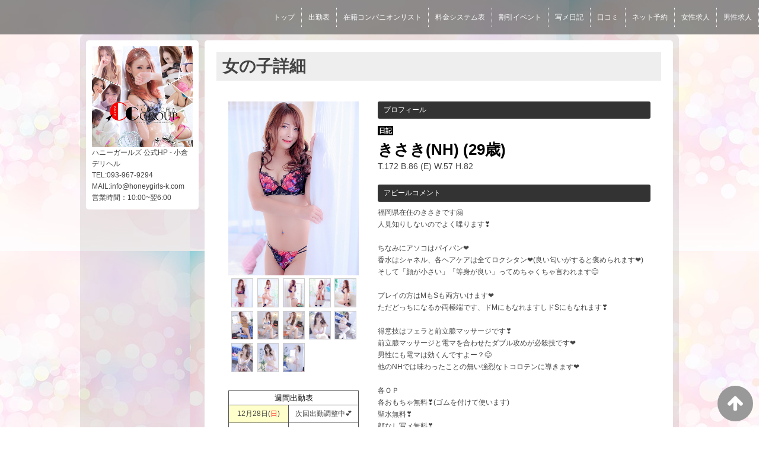

--- FILE ---
content_type: text/html; charset=UTF-8
request_url: https://www.chacha-honeygirls.com/top/girls/girldetail/?girl_id=34833477
body_size: 6039
content:
<!DOCTYPE html>
<!--[if lt IE 7 ]><html class="ie ie6" lang="ja"><![endif]-->
<!--[if IE 7 ]><html class="ie ie7" lang="ja"><![endif]-->
<!--[if IE 8 ]><html class="ie ie8" lang="ja"><![endif]-->
<!--[if (gte IE 9)|!(IE)]><!--><html lang="ja"><!--<![endif]-->
  <head>
    <meta charset="utf-8">
    <meta http-equiv="X-UA-Compatible" content="IE=edge,chrome=1">
    <meta name="referrer" content="unsafe-url">
    <!-- <meta name="viewport" content="width=device-width, initial-scale=1, maximum-scale=1, minimum-scale=1"> -->
    <meta name="viewport" content="width=device-width" >
    <script type="text/javascript" src="https://www.chacha-honeygirls.com/core/2.6/ip_libs/js/hpb/responsive.noJQuery.js"></script>
    <meta charset="UTF-8" />
    <title>Honey Girls ハニーガールズ | 女の子詳細</title>
    <link rel="shortcut icon" href="https://www.chacha-honeygirls.com/favicon.ico">    <meta name="keywords" content="" />
    <meta name="description" content="" />
    <meta name="generator" content="ImpressPages CMS" />
<!--    <meta name="viewport" content="user-scalable=no" /> -->
    <link href="https://www.chacha-honeygirls.com/core/2.6/ip_themes/theme_d_00/ip_content.css" rel="stylesheet" type="text/css" />
    <link href="https://www.cityheaven.net/css/feesmart.css?pcmode=sp" rel="stylesheet" type="text/css" />
    <link href="https://www.chacha-honeygirls.com/core/2.6/ip_themes/theme_d_00/site.css" rel="stylesheet" type="text/css" />
    <link href="https://www.chacha-honeygirls.com/core/2.6/ip_themes/theme_d_00/css/base.css" rel="stylesheet" type="text/css" />
    <link href="https://www.chacha-honeygirls.com/core/2.6/ip_themes/theme_d_00/css/theme_d.css" rel="stylesheet" type="text/css" />
    <link href="https://www.chacha-honeygirls.com/core/2.6/ip_libs/js/photobox/photobox.css" rel="stylesheet" type="text/css" />
    <link href="https://www.chacha-honeygirls.com/core/2.6/ip_libs/js/photobox/photobox.ie.css" rel="stylesheet" type="text/css" />
    <link href="https://www.chacha-honeygirls.com/core/2.6/ip_themes/theme_d_00/css/page.css" rel="stylesheet" type="text/css" />
    <link href="https://www.chacha-honeygirls.com/website/w3442/file/background_css/theme_d_00_background.css" rel="stylesheet" type="text/css" />
    <link href="https://www.chacha-honeygirls.com/core/2.6/ip_themes/theme_d_00/css/girldetail.css" rel="stylesheet" type="text/css" />
    <link href="https://maxcdn.bootstrapcdn.com/font-awesome/4.7.0/css/font-awesome.min.css" rel="stylesheet" type="text/css" />
    <link href="https://www.chacha-honeygirls.com/core/2.6/ip_plugins/hpbuilder/hpb_gravure/widget/HpbGravure/public/photobox.css" rel="stylesheet" type="text/css" />
    <link href="https://www.chacha-honeygirls.com/core/2.6/ip_plugins/hpbuilder/hpb_gravure/widget/HpbGravure/public/photobox.ie.css" rel="stylesheet" type="text/css" />
    <link href="https://www.chacha-honeygirls.com/core/2.6/ip_plugins/hpbuilder/hpb_ranking/widget/HpbRanking/public/HpbRanking.css" rel="stylesheet" type="text/css" />
    <link href="https://www.chacha-honeygirls.com/core/2.6/ip_plugins/hpbuilder/hpb_slide/widget/HpbSlide/public/HpbSlide.css" rel="stylesheet" type="text/css" />

    <!--[if lt IE 9]>
    <script type="text/javascript" src="https://www.chacha-honeygirls.com/core/2.6/ip_themes/theme_d_00/js/html5.js"></script>
    <script type="text/javascript" src="https://www.chacha-honeygirls.com/core/2.6/ip_themes/theme_d_00/js/respond.src.js"></script>
    <![endif]-->

    <link rel="canonical" href="https://www.chacha-honeygirls.com/top/girls/girldetail/?girl_id=34833477">
    <script type="application/ld+json">
{
  "@context": "http://schema.org",
  "@type": "WebSite",
  "name": "Honey Girls ハニーガールズ",
  "url": "http://www.chacha-honeygirls.com/"
}
</script>
    <script type="text/javascript" src="https://www.chacha-honeygirls.com/core/2.6/ip_libs//js/jquery/jquery.js"></script>
  </head>
  <body>
        <!-- Google Tag Manager (noscript) -->
<noscript><iframe src="https://www.googletagmanager.com/ns.html?id=GTM-PG3S3JQ"
height="0" width="0" style="display:none;visibility:hidden"></iframe></noscript>
<!-- End Google Tag Manager (noscript) -->

<!-- Google tag (gtag.js) -->
<script async src="https://www.googletagmanager.com/gtag/js?id=G-TCBR68H56F"></script>
<script>
  window.dataLayer = window.dataLayer || [];
  function gtag(){dataLayer.push(arguments);}
  gtag('js', new Date());

  gtag('config', 'G-TCBR68H56F');
</script>  <link rel="stylesheet" href="https://maxcdn.bootstrapcdn.com/font-awesome/4.3.0/css/font-awesome.min.css">
  <script type="text/javascript" src="https://www.chacha-honeygirls.com/core/2.6/ip_themes/theme_d_00/js/ua.js"></script>
    <link rel="stylesheet" href="https://www.chacha-honeygirls.com/core/2.6/ip_themes/theme_d_00/css/menu/sp_menu.css">
      <script type="text/javascript" src="https://www.chacha-honeygirls.com/core/2.6/ip_themes/theme_d_00/js/menu/5.js"></script>
    <link rel="stylesheet" href="https://www.chacha-honeygirls.com/core/2.6/ip_themes/theme_d_00/css/video/5.css">
    <link rel="stylesheet" href="https://www.chacha-honeygirls.com/core/2.6/ip_themes/theme_d_00/css/menu/style_menu5.css">
      <div class='grobalnavArea' id='grobalNav' style='white-space: nowrap;'>
              <nav class='nav'>
          
<style type='text/css'><!-- .admin_menu_top{ top : 0px; } --></style><div class=""><a href="https://www.chacha-honeygirls.com/top/" class="nav-first"><span>トップ</span></a></div>
<div class=""><a href="https://www.chacha-honeygirls.com/top/schedule/" class="nav-first"><span>出勤表</span></a></div>
<div class=""><a href="https://www.chacha-honeygirls.com/top/girls/" class="nav-first"><span>在籍コンパニオンリスト</span></a></div>
<div class=""><a href="https://www.chacha-honeygirls.com/top/system/" class="nav-first"><span>料金システム表</span></a></div>
<div class=""><a href="https://www.chacha-honeygirls.com/top/event/" class="nav-first"><span>割引イベント</span></a></div>
<div class=""><a href="https://www.cityheaven.net/fukuoka/A4003/A400301/honeygirls01/diarylist/?of=y2" class="nav-first"><span>写メ日記</span></a></div>
<div class=""><a href="https://www.cityheaven.net/fukuoka/A4003/A400301/honeygirls01/reviews/?of=y2" class="nav-first"><span>口コミ</span></a></div>
<div class=""><a href="https://www.cityheaven.net/fukuoka/A4003/A400301/honeygirls01/A6ShopReservation/?of=y2" class="nav-first"><span>ネット予約</span></a></div>
<div class=""><a href="https://www.girlsheaven-job.net/fukuoka/ma-84/sa-29/honeygirls01/?of=y" class="nav-first"><span>女性求人</span></a></div>
<div class=""><a href="https://mensheaven.jp/10/honeygirls01/?of=y" class="nav-first"><span>男性求人</span></a></div>
        </nav>
      </div>
    <a id="pageTops" style="bottom: -80px;">
    <i class="fa-top fa-arrow-up"></i>
  </a>
  <div style="margin:58px auto 0 auto; max-width:1210px;" id="contents_body">
        <div id="container" class="clearfix">
        <div class="leftbox">
          <div id="gNav" class="box col1">
            <div class="logo">
                            <a href="https://www.chacha-honeygirls.com/top/">
              <img class="" src="https://www.chacha-honeygirls.com/website/w3442/image/42883_1fpyG.jpg">
              </a>
                          </div>
              <div class="ex-nav">
              <div id=pc_shopdata class=""><p>ハニーガールズ 公式HP - 小倉 デリヘル<br /> TEL:093-967-9294<br /> MAIL:info@honeygirls-k.com</p>
<p>営業時間：10:00~翌6:00</p></div>              </div>
            
          </div>
          <div id="ipBlock-theme_d_top_left" class="ipBlock">
</div>
        </div>
        
        <div id="main" class="content box mainbox">
        
            <article>
    <h1>女の子詳細</h1>

    
    <div id="mainContents2">
      <div id="primary">
        <div id="content-inner" role="main">
          <section id="recommend" class="section">
            <section id="pickup-article" class="pickup-bubunyase pl0">
              <figure id="widget-area-left" class="float-left">

                <div id="ipBlock-theme_d-34833477-GD-L-1" class="ipBlock">
</div>

                <div class="element-girl-detail">

                  
                                      <div id="panel-picture-preview" class="element-display">
                      <div class="picture_large">
                                                      <img id="large_image_id" src="https://img.cityheaven.net/img/girls/q/honeygirls01/la_grpb0034833477_0000000000pc.jpg" />
                        
                      </div>
                      <ul class="picture_thumb">

                                                      <li>
                                <a href="https://img.cityheaven.net/img/girls/q/honeygirls01/la_grpb0034833477_0000000000pc.jpg">
                                  <img src="https://img.cityheaven.net/img/girls/q/honeygirls01/la_grpb0034833477_0000000000pc.jpg" />
                                </a>
                              </li>
                                                          <li>
                                <a href="https://img.cityheaven.net/img/girls/q/honeygirls01/la_grpb0034833477_0000000001pc.jpg">
                                  <img src="https://img.cityheaven.net/img/girls/q/honeygirls01/la_grpb0034833477_0000000001pc.jpg" />
                                </a>
                              </li>
                                                          <li>
                                <a href="https://img.cityheaven.net/img/girls/q/honeygirls01/la_grpb0034833477_0000000002pc.jpg">
                                  <img src="https://img.cityheaven.net/img/girls/q/honeygirls01/la_grpb0034833477_0000000002pc.jpg" />
                                </a>
                              </li>
                                                          <li>
                                <a href="https://img.cityheaven.net/img/girls/q/honeygirls01/la_grpb0034833477_0000000003pc.jpg">
                                  <img src="https://img.cityheaven.net/img/girls/q/honeygirls01/la_grpb0034833477_0000000003pc.jpg" />
                                </a>
                              </li>
                                                          <li>
                                <a href="https://img.cityheaven.net/img/girls/q/honeygirls01/la_grpb0034833477_0000000004pc.jpg">
                                  <img src="https://img.cityheaven.net/img/girls/q/honeygirls01/la_grpb0034833477_0000000004pc.jpg" />
                                </a>
                              </li>
                                                          <li>
                                <a href="https://img.cityheaven.net/img/girls/q/honeygirls01/la_grpb0034833477_0000000005pc.jpg">
                                  <img src="https://img.cityheaven.net/img/girls/q/honeygirls01/la_grpb0034833477_0000000005pc.jpg" />
                                </a>
                              </li>
                                                          <li>
                                <a href="https://img.cityheaven.net/img/girls/q/honeygirls01/la_grpb0034833477_0000000006pc.jpg">
                                  <img src="https://img.cityheaven.net/img/girls/q/honeygirls01/la_grpb0034833477_0000000006pc.jpg" />
                                </a>
                              </li>
                                                          <li>
                                <a href="https://img.cityheaven.net/img/girls/q/honeygirls01/la_grpb0034833477_0000000007pc.jpg">
                                  <img src="https://img.cityheaven.net/img/girls/q/honeygirls01/la_grpb0034833477_0000000007pc.jpg" />
                                </a>
                              </li>
                                                          <li>
                                <a href="https://img.cityheaven.net/img/girls/q/honeygirls01/la_grpb0034833477_0000000008pc.jpg">
                                  <img src="https://img.cityheaven.net/img/girls/q/honeygirls01/la_grpb0034833477_0000000008pc.jpg" />
                                </a>
                              </li>
                                                          <li>
                                <a href="https://img.cityheaven.net/img/girls/q/honeygirls01/la_grpb0034833477_0000000009pc.jpg">
                                  <img src="https://img.cityheaven.net/img/girls/q/honeygirls01/la_grpb0034833477_0000000009pc.jpg" />
                                </a>
                              </li>
                                                          <li>
                                <a href="https://img.cityheaven.net/img/girls/q/honeygirls01/la_grpb0034833477_0000000010pc.jpg">
                                  <img src="https://img.cityheaven.net/img/girls/q/honeygirls01/la_grpb0034833477_0000000010pc.jpg" />
                                </a>
                              </li>
                                                          <li>
                                <a href="https://img.cityheaven.net/img/girls/q/honeygirls01/la_grpb0034833477_0000000011pc.jpg">
                                  <img src="https://img.cityheaven.net/img/girls/q/honeygirls01/la_grpb0034833477_0000000011pc.jpg" />
                                </a>
                              </li>
                                                          <li>
                                <a href="https://img.cityheaven.net/img/girls/q/honeygirls01/la_grpb0034833477_0000000012pc.jpg">
                                  <img src="https://img.cityheaven.net/img/girls/q/honeygirls01/la_grpb0034833477_0000000012pc.jpg" />
                                </a>
                              </li>
                            
                      </ul>
                    </div>

                    
                  
                </div>
                
                <div id="ipBlock-theme_d-34833477-GD-L-2" class="ipBlock">
</div>

                
                <div id="ipBlock-theme_d-34833477-GD-L-3" class="ipBlock">
</div>

                <div class="element-girl-detail">

                  
                                      <div class="shukkin_calender element-display">
                      <h6>週間出勤表</h6>
                      <table border="0" cellpadding="0" cellspacing="0">
                        <tbody>

                          
                            <tr>
                              <td class="wc_font_color date">12月28日(<span class="wc_font_color red">日</span>)</td>
                              <td class="wc_font_color">

                                次回出勤調整中💕
                              </td>
                            </tr>
                          
                            <tr>
                              <td class="wc_font_color">12月29日(<span class="wc_font_color ">月</span>)</td>
                              <td class="wc_font_color">

                                次回出勤調整中💕
                              </td>
                            </tr>
                          
                            <tr>
                              <td class="wc_font_color">12月30日(<span class="wc_font_color ">火</span>)</td>
                              <td class="wc_font_color">

                                次回出勤調整中💕
                              </td>
                            </tr>
                          
                            <tr>
                              <td class="wc_font_color">12月31日(<span class="wc_font_color ">水</span>)</td>
                              <td class="wc_font_color">

                                次回出勤調整中💕
                              </td>
                            </tr>
                          
                            <tr>
                              <td class="wc_font_color">1月1日(<span class="wc_font_color ">木</span>)</td>
                              <td class="wc_font_color">

                                次回出勤調整中💕
                              </td>
                            </tr>
                          
                            <tr>
                              <td class="wc_font_color">1月2日(<span class="wc_font_color ">金</span>)</td>
                              <td class="wc_font_color">

                                次回出勤調整中💕
                              </td>
                            </tr>
                          
                            <tr>
                              <td class="wc_font_color">1月3日(<span class="wc_font_color blue">土</span>)</td>
                              <td class="wc_font_color">

                                次回出勤調整中💕
                              </td>
                            </tr>
                          
                        </tbody>
                      </table>
                    </div>
                  
                </div>

                <div id="ipBlock-theme_d-34833477-GD-L-4" class="ipBlock">
</div>

              </figure>
              <div id="widget-area-right" class="entry-blockin float-right">

                <div id="ipBlock-theme_d-34833477-GD-R-1" class="ipBlock">
</div>

                <div class="element-girl-detail">

                  
                                      <p class="baloon element-display">プロフィール</p>
                    <dl class="category-list element-display">
                      <dt class="category-tips">
                        <div class="make_icon">

                                                      <span class="icon_diary">日記</span>
                          
                        </div>
                      </dt>
                    </dl>
                    <div class="profilename element-display">
                      きさき(NH)                      <span class="age">(29歳)</span>                    </div>
                    <div class="other_profile wc_font_color element-display">
                      T.172                       B.86                       (E)                       W.57                       H.82                                                                 </div>
                  
                </div>

                <div id="ipBlock-theme_d-34833477-GD-R-2" class="ipBlock">
</div>

                                  <div class="element-girl-detail">

                    
                                          <p class="baloon top25 element-display">アピールコメント</p>
                      <div class="commentbox wc_font_color element-display">福岡県在住のきさきです🤗<br />人見知りしないのでよく喋ります❣️<br /><br />ちなみにアソコはパイパン❤️<br />香水はシャネル、各ヘアケアは全てロクシタン❤️(良い匂いがすると褒められます❤️)<br />そして「顔が小さい」「等身が良い」ってめちゃくちゃ言われます😊<br /><br />プレイの方はMもSも両方いけます❤️<br />ただどっちになるか両極端です、ドMにもなれますしドSにもなれます❣️<br /><br />得意技はフェラと前立腺マッサージです❣️<br />前立腺マッサージと電マを合わせたダブル攻めが必殺技です❤️<br />男性にも電マは効くんですよー？😊<br />他のNHでは味わったことの無い強烈なトコロテンに導きます❤️<br /><br />各ＯＰ<br />各おもちゃ無料❣️(ゴムを付けて使います)<br />聖水無料❣️<br />顔なし写メ無料❣️<br />動画要相談⚠️<br />AF:〇無料　逆AF:〇逆は￥2000❣️<br />射精￥5000<br />尿道開発・攻め￥2000<br />フィストプレイ￥1000<br />バイアグラ・浣腸・新品アイマスク各￥500<br />65分…16,000円<br />95分…21,000円<br />125分…26,000円<br />155分…31,000円<br />リピート指名…1,000円</div>
                    
                  </div>
                
                <div id="ipBlock-theme_d-34833477-GD-R-3" class="ipBlock">
</div>

                                  <div class="element-girl-detail">

                    
                                          <p class="baloon top25 element-display">店長コメント</p>  
                      <div class="commentbox wc_font_color element-display">新人ニューハーフの『きさき』さんのご紹介です♪<br><br>女の子より女の子！！男心を熟知しているため最高のサービスを<br><br>提供させていただくこと間違えなし！！<br><br>スタイル抜群のハイレベルなニューハーフ美女です！<br><br>綺麗系のルックスにスレンダーボディは必見♪<br><br>愛嬌とトークも面白いです(^^)<br><br>このクオリティーは是非とも、一度御覧ください♪<br><br><br>スラッとした美脚も足フェチにはたまらないクオリティです♪<br><br>美乳Ｃカップのおっぱいの持ち主で、とても触り心地と形の良いおっぱい♪<br><br>もちろん感度も最高に抜群ですよ。<br><br>女性らしいキュートで明るい性格なので親しみやすく、<br><br>逆AFももちろん◎沢山攻めてくれますよ(^^)<br><br><br>イチャイチャするのが大好きで対面してすぐに恋人タイムになります、<br><br>そして濃厚濃密なプレイで虜になること間違いありません♪<br><br>リピート様、ご新規様<br>是非お待ちしております♪</div>
                    
                  </div>
                
                <div id="ipBlock-theme_d-34833477-GD-R-4" class="ipBlock">
</div>

                                  <div class="element-girl-detail">

                    
                                          <p class="baloon top25 element-display">写メ日記</p>  
                      <div class="blog element-display">
                        <div class="text">
                          <ul id="blog_list" class="text-only">

                                                          <li>
                                <div>
                                  <div class="diary_img">
                                    <a href="https://www.cityheaven.net/q/honeygirls01/A6GirlKeitaiDiaryList/?girlId=34833477&of=y" target="_blank">
                                      <img src="https://img.cityheaven.net/img/girls/q/honeygirls01/sn_grdr0034833477_0764056385pc.jpg" alt="お礼日記🩷" />
                                    </a>
                                  </div>
                                  <div class="blog_right">
                                    <div class="update_date wc_font_color"><em>2025/12/15 01:15 投稿</em></div>
                                    <h6 class="blog_title wc_font_color"><a href="https://www.cityheaven.net/q/honeygirls01/A6GirlKeitaiDiaryList/?girlId=34833477&of=y" target="_blank">お礼日記🩷</a></h6>
                                    <div class="blog_body">
                                      <table cellpadding="0" cellspacing="0" border="0" width="100%">
                                        <tbody>
                                          <tr>
                                            <td class="strip_tags">陣原のホテルでのお兄様💕 お兄さんのご職業柄ですかねー、お話…</td>
                                          </tr>
                                        </tbody>
                                      </table>
                                    </div>
                                  </div>
                                </div>
                              </li>
                                                          <li>
                                <div>
                                  <div class="diary_img">
                                    <a href="https://www.cityheaven.net/q/honeygirls01/A6GirlKeitaiDiaryList/?girlId=34833477&of=y" target="_blank">
                                      <img src="https://img.cityheaven.net/img/girls/q/honeygirls01/sn_grdr0034833477_0764061097pc.jpg" alt="コスプレ写メ🩷" />
                                    </a>
                                  </div>
                                  <div class="blog_right">
                                    <div class="update_date wc_font_color"><em>2025/12/15 00:28 投稿</em></div>
                                    <h6 class="blog_title wc_font_color"><a href="https://www.cityheaven.net/q/honeygirls01/A6GirlKeitaiDiaryList/?girlId=34833477&of=y" target="_blank">コスプレ写メ🩷</a></h6>
                                    <div class="blog_body">
                                      <table cellpadding="0" cellspacing="0" border="0" width="100%">
                                        <tbody>
                                          <tr>
                                            <td class="strip_tags">マイガール限定の日記です。閲覧するには「きさき(NH)」さん…</td>
                                          </tr>
                                        </tbody>
                                      </table>
                                    </div>
                                  </div>
                                </div>
                              </li>
                                                          <li>
                                <div>
                                  <div class="diary_img">
                                    <a href="https://www.cityheaven.net/q/honeygirls01/A6GirlKeitaiDiaryList/?girlId=34833477&of=y" target="_blank">
                                      <img src="https://img.cityheaven.net/img/girls/q/honeygirls01/sn_grdr0034833477_0763176503pc.jpg" alt="おでんの具について[お題]from:ピクセルパンダさん" />
                                    </a>
                                  </div>
                                  <div class="blog_right">
                                    <div class="update_date wc_font_color"><em>2025/12/11 21:01 投稿</em></div>
                                    <h6 class="blog_title wc_font_color"><a href="https://www.cityheaven.net/q/honeygirls01/A6GirlKeitaiDiaryList/?girlId=34833477&of=y" target="_blank">おでんの具について[お題]from:ピクセルパンダさん</a></h6>
                                    <div class="blog_body">
                                      <table cellpadding="0" cellspacing="0" border="0" width="100%">
                                        <tbody>
                                          <tr>
                                            <td class="strip_tags">お題：好きなおでんの具は？に回答♪厚揚げと餅巾着！！結局炭水…</td>
                                          </tr>
                                        </tbody>
                                      </table>
                                    </div>
                                  </div>
                                </div>
                              </li>
                                                          <li>
                                <div>
                                  <div class="diary_img">
                                    <a href="https://www.cityheaven.net/q/honeygirls01/A6GirlKeitaiDiaryList/?girlId=34833477&of=y" target="_blank">
                                      <img src="https://img.cityheaven.net/img/girls/q/honeygirls01/sn_grdr0034833477_0763085082pc.jpg" alt="今年のラスト出勤❣️" />
                                    </a>
                                  </div>
                                  <div class="blog_right">
                                    <div class="update_date wc_font_color"><em>2025/12/11 15:48 投稿</em></div>
                                    <h6 class="blog_title wc_font_color"><a href="https://www.cityheaven.net/q/honeygirls01/A6GirlKeitaiDiaryList/?girlId=34833477&of=y" target="_blank">今年のラスト出勤❣️</a></h6>
                                    <div class="blog_body">
                                      <table cellpadding="0" cellspacing="0" border="0" width="100%">
                                        <tbody>
                                          <tr>
                                            <td class="strip_tags">久しぶりに出勤をだしましたー！今日の出勤が今年の最後の出勤で…</td>
                                          </tr>
                                        </tbody>
                                      </table>
                                    </div>
                                  </div>
                                </div>
                              </li>
                            
                          </ul>
                          <div class="diary_view_more wc_font_color">
                            <a href="https://www.cityheaven.net/q/honeygirls01/A6GirlKeitaiDiaryList/?girlId=34833477&of=y" target="_blank">&raquo; きさき(NH)のブログをもっと読む</a>
                          </div>
                        </div>
                      </div>
                    
                  </div>
                
                <div id="ipBlock-theme_d-34833477-GD-R-5" class="ipBlock">
</div>

                                  <div class="element-girl-detail">

                    
                                          <p class="baloon top25 element-display">動画</p>
                      <div class="thumb element-display">
                        <a href="https://www.cityheaven.net/q/honeygirls01/A6ShopGirlDogaDetail/?girlId=34833477&of=y" target="_blank">
                          <img src="https://img.cityheaven.net/img/girls/q/honeygirls01/highlight/grhi0034833477pc.jpg" />
                        </a>
                        <div class="catch">当店が誇るニューハーフキャスト「きさきさん」♡
まさに北九州の性の伝道師です！！</div>
                      </div>
                    
                  </div>
                
                <div id="ipBlock-theme_d-34833477-GD-R-6" class="ipBlock">
</div>

              </div>
            </section>
            <p class="girl-page-num"><a href="https://www.chacha-honeygirls.com/top/girls/" class="link_before">&lt; 女の子一覧へ</a></p>

            
          </section>
        </div>
      </div>
    </div>
  </article>
          <p class="pagetop"><a href="#">ページトップへ</a></p>
        </div>
      </div>
          <footer>
<a href="https://www.chacha-honeygirls.com/">
        <small class="copyright">Copyright © Honey girls ハニーガールズ All Rights Reserved.</small></a>
      </footer>

    
<? #iPad テーマB用フラグを埋め込む ?>
<input type="hidden" id="theme_b_flg" value="1">

<script>
var ip = {
    baseUrl : "https:\/\/www.chacha-honeygirls.com\/",
    libraryDir : "core\/2.6\/ip_libs\/",
    themeDir : "core\/2.6\/ip_themes\/",
    moduleDir : "core\/2.6\/ip_cms\/modules\/",
    theme : "theme_d_00",
    zoneName : "top",
    pageId : "85",
    revisionId : "165"};
</script>
                        <script type="text/javascript" src="https://www.chacha-honeygirls.com/core/2.6/ip_libs/js/jquery/jquery.js"></script>
                                            <script type="text/javascript" src="https://www.chacha-honeygirls.com/core/2.6/ip_themes/theme_d_00/js/jquery.flexslider-min.js"></script>
                                            <script type="text/javascript" src="https://www.chacha-honeygirls.com/core/2.6/ip_libs/js/jquery-tools/jquery.tools.form.js"></script>
                                        <script type="text/javascript" src="https://www.chacha-honeygirls.com/core/2.6/ip_cms/modules/standard/content_management/public/widgets.js"></script>
                                        <script type="text/javascript" src="https://www.chacha-honeygirls.com/tinymceConfig.js"></script>
                                        <script type="text/javascript" src="https://www.chacha-honeygirls.com/validatorConfig.js"></script>
                                        <script type="text/javascript" src="https://www.chacha-honeygirls.com/core/2.6/ip_themes/theme_d_00/js/common.js"></script>
                                            <script type="text/javascript" src="https://www.chacha-honeygirls.com/core/2.6/ip_libs/js/photobox/photobox.js"></script>
                                        <script type="text/javascript" src="https://www.chacha-honeygirls.com/core/2.6/ip_cms/modules/developer/inline_management/public/js/previewGirlDetail.js"></script>
                                        <script type="text/javascript" src="https://www.chacha-honeygirls.com/core/2.6/ip_libs/js/jquery-tools/jquery.tools.form.js"></script>
                                            <script type="text/javascript" src="https://www.chacha-honeygirls.com/core/2.6/ip_cms/modules/community/user/public/ipUser.js"></script>
                                            <script type="text/javascript" src="https://www.chacha-honeygirls.com/core/2.6/ip_plugins/hpbuilder/hpb_gravure/widget/HpbGravure/public/gravurePreview.js"></script>
                                        <script type="text/javascript" src="https://www.chacha-honeygirls.com/core/2.6/ip_plugins/hpbuilder/hpb_gravure/widget/HpbGravure/public/photobox.js"></script>
                    </div>
</body>
</html>


--- FILE ---
content_type: text/css
request_url: https://www.chacha-honeygirls.com/website/w3442/file/background_css/theme_d_00_background.css
body_size: 222
content:
@charset "utf-8";
@media only screen and (max-width:540px){
  body {
background-color:#ffffff;
background-image:url(https://www.chacha-honeygirls.com/website/w3442/image/bg_sp_image_name.jpg);
background-position: 50% 0%;
background-repeat: repeat;
  }
}
@media only screen and (min-width:541px){
  body {
background-color:#ffffff;
background-image:url(https://www.chacha-honeygirls.com/website/w3442/image/bg_pc_image_name.jpg);
background-position: 50% 0%;
background-repeat: repeat;
  }
}


--- FILE ---
content_type: text/css
request_url: https://www.chacha-honeygirls.com/core/2.6/ip_themes/theme_d_00/css/menu/style_menu5.css
body_size: 2019
content:
@charset "utf-8";
/*pc*/
#top-menu {

}

.grobalnavArea {
	height: 0px; /* チラつき防止 */
	z-index: 10000;
	width: 100%;
	position: absolute;
	bottom: 0px;
}

.grobalnavArea .nav {
	text-align: center;
	display: block;
	height: 70px;
	vertical-align: middle;
	font-size: 0;
	position: relative;
	opacity: 1 !important;
	min-width: 1130px;
        z-index:9999;
    background: rgba(0,0,0,0.8);
}

.grobalnavArea .nav>div {
	display: inline-block;
	vertical-align: middle;
	font-size: 14px;
	font-size: 1.4rem;

}

.grobalnavArea .nav>div>a {
	display: block;
	height: 70px;
}

.grobalnavArea .nav>div>a.active {
	background-color: #1C1A12 !important;
}

.grobalnavArea .nav>div>a>span {
	position: relative;
	top: 24px;
	padding: 1px 11px;
	border-right: 1px solid #282720;
	display: block;
	font-size: 15px;
	color: white;
}

.grobalnavArea .nav>div>a[data-accessdenied] img {
	opacity: 0.3;
}

.grobalnavArea .nav>div>a:hover {
	text-decoration: none;
}

.grobalnavArea .nav>div:first-child>a>span {
	border-left: 1px solid #282720;
}

.grobalnavArea .nav>div>div {
	width: 100%;
	background-color: rgba(0, 0, 0, 0.8);
	height: 140px;
	position: absolute;
	left: 0;
	top: 44px;
	text-align: center;
	font-size: 0;
	z-index: 9999;
	opacity: 0.0;
}

.grobalnavArea .nav>div>div>a {
	display: inline-block;
	width: 135px;
	text-align: center;
	font-size: 12px;
	font-size: 1.2rem;
	color: #FFF;
	height: 140px;
	vertical-align: top;
}

.grobalnavArea .nav>div>div>a.active {
	opacity: 0.5 !important;
}

.grobalnavArea .nav>div>div>a[data-accessdenied] img {
	opacity: 0.3;
}

.grobalnavArea .nav>div>div>a>span {
	display: block;
	margin: 20px 0 10px;
}

.grobalnavArea .nav>div>div>a>div {
	margin-top: 13px;
	display: block;
	margin: 0 auto;
	width: 116px;
	height: 66px;
	position: relative;
	background-color: #FFF;
}

.grobalnavArea .nav>div>div>a[data-accessdenied]>div {
	background-color: #000;
}

.grobalnavArea .nav>div>div>a>div>img {
	position: absolute;
	left: 0;
	top: 0;
}

.grobalnavArea .nav>div>div>a>div>div {
	width: 112px;
	height: 62px;
	border: 2px solid #9F6C43;
	position: absolute;
	top: 0;
	left: 0;
	opacity: 0.0;
}

.grobalnavArea .nav>div>div>a.active>div>div {
	border: 2px solid #fff !important;
	opacity: 1.0 !important;
}

.grobalnavAreaIn {
	height: 99px;
	position: fixed;
	top: 0;
}

.grobalnavAreaIn>a {
	display: block;
	height: 54px;
	margin: 0 auto;
	width: 229px;
}

.grobalnavAreaIn>a>img {
	margin-top: 15px;
}

.grobalnavAreaIn .nav {
	height: 46px;
	border-top: 1px solid #282720;
}

.grobalnavAreaIn .nav>div {
	height: 44px;
}

.grobalnavAreaIn .nav>div>a {
	height: 44px;
}

.grobalnavAreaIn .nav>div>a>span {
	position: relative;
	top: 10px;
	padding: 3px 16px;
	border-right: 1px solid #282720;
	display: block;
}
.smallLogo{
		max-width: 340px;
		position: absolute;
		top: 50%;
		margin-top: -65px;
		z-index: 999;
		max-height: 130px;
		overflow: hidden;
		left: 50%;
		margin-left: -170px;
	}
.smallLogo img{
	max-width: 340px;
	max-height: 130px;
}


.grobalnavArea .nav div:hover{
	transition: background-color 0.5s ease, color 0.5s ease;
	background-color:rgba(0,0,0,0.5);
}
.grobalnavArea .nav div.current{
	background-color:rgba(0,0,0,0.5);
}

.pc_header_nav{
    background-color : rgba(94,94,94,0.7);
    display          : block;
    float            : right;
    height           : 58px;
    margin-top       : 0px;
    position         : fixed;
    right            : 0px;
    z-index          : 2000;
}
.pc_header_nav nav.nav{
    background-color : rgba(0,0,0,0);
    border           : 0;
    box-shadow       : none;
    float            : right;
    height           : 58px;
    margin           : 0px;
    min-width        : 0px;
    right            : 0;
    top              : 0px;
    width            : auto;
}
.pc_header_nav nav.nav div{
    border          : 0;
    border-right    : 1px dotted #FFF;
    font-family     : "ヒラギノ角ゴ Pro W3","Hiragino Kaku Gothic Pro",メイリオ,Meiryo,"ＭＳ Ｐゴシック",sans-serif;
    height          : 26px;
    line-height     : 16px;
    list-style-type : none;
    margin          : 13px 0;
    padding         : 3px 0;
    position        : relative;
    top             : 0px;
    width           : auto;
}
.pc_header_nav nav.nav div a.nav-first{
    color          : white;
    display        : block;
    font-size      : 12px;
    font-weight    : normal;
    line-height    : 1.5;
    padding        : 4px 11px;
    text-decoration: none;
    top            : 0;
    height         : 18px;
}

.pc_header_nav nav.nav div.slideDiv{
    top : -2px;
}
.pc_header_nav nav.nav div.slideDiv:hover{
	background-color:rgba(0,0,0,0);
}
.pc_header_nav nav.nav div a.nav-first span{
    border    : 0;
    color     : white;
    display   : inline;
    font-size : 12px;
    padding   : 0;
    position  : static;
    top       : auto;
}

.pc_slide_nav{
    bottom           : 0%;
    font-family      : "ヒラギノ角ゴ Pro W3","Hiragino Kaku Gothic Pro",メイリオ,Meiryo,"ＭＳ Ｐゴシック",sans-serif;
    height           : 70px;
    position         : absolute;
    width            : 100%;
}
.pc_slide_nav nav.nav{
    background-color: rgba(0,0,0,0.8);
    display         : block;
    font-size       : 0;
    height          : 70px;
    margin          : auto;
    opacity         : 1 !important;
    position        : relative;
    text-align      : center;
    vertical-align  : middle;
    white-space     : nowrap;
    width           : 100%;
}
.pc_slide_nav nav.nav div{
    -moz-transition    : all 0.5s ease;
    -o-transition      : all 0.5s ease;
    -webkit-transition : all 0.5s ease;
    border             : 0px;
    display            : inline-block;
    font-size          : 14px;
    height             : 70px;
    line-height        : 1em;
    opacity            : 0.9;
    padding            : 0;
    text-shadow        :1px 1px 1px rgba(0,0,0,0.5);
    transition         : all 0.5s ease;
}
.pc_slide_nav nav.nav div a.nav-first{
    color           : #fff;
    display         : block;
    font-size       : 14px;
    font-weight     : normal;
    position        : relative;
    text-decoration : none;
}
.pc_slide_nav nav.nav div a.nav-first span{
    color           : #fff;
    display         : block;
    font-size       : 15px;
    font-weight     : normal;
    position        : relative;
    text-decoration : none;
    top             : 27px;
}

.pc_slide_nav nav.nav div a.btn.settingButton{
    height: 20px !important;
    margin: 16px 0px;
}
.pc_slide_nav nav.nav div a.btn.settingButton span{
    border : 0;
    top    : 0;
}
.pc_slide_nav a.shop_tel_button{
    display : none;
}
.pc_slide_nav a#nav-toggle{
    display : none;
}

.sp_header_nav{
    background-color : rgba(0,0,0,.7);
    height: 58px;
    position: fixed;
}
.sp_header_nav nav.nav{
    border: 0;
    display: none;
    position: absolute;
    text-decoration:none;
    top: 58px;
    box-shadow: none;
    text-shadow: none;
    height: auto;

    width: 100%;
    min-width: 0px;
    background-color : rgba(0,0,0,.7);
}
.sp_header_nav nav.nav div {
    display:inline;
    padding:0;
    text-shadow: none;
}
.sp_header_nav nav.nav div a.nav-first {
    -moz-box-sizing: border-box;
    -ms-box-sizing: border-box;
    -o-box-sizing: border-box;
    -webkit-box-sizing: border-box;
    background-color:#fff;
    background-position: 95% center;
    background-repeat: no-repeat;
    border-radius: 5px;
    box-sizing: border-box;
    color:#969696;
    display:block;
    float: left;
    font-size:15px;
    line-height: 50px;
    height: 50px;
/*    margin:10px 5px 0 5px; */
    margin:5px 1%;
    padding:0 14px;
    position: static;
    text-align: left;
    text-decoration:none;
    width: 47.5%;
}

.sp_header_nav nav.nav div a.nav-first span{
    color: black;
    top: 11px;
    border-right: 0;
    position: static;
}

.sp_header_nav nav.nav div a.btn.settingButton {
    width: 47.5% !important;
    font-weight: normal;
}
.sp_header_nav nav.nav div a.btn.settingButton span{
    color: white;
}
.sp_header_nav nav.nav div:last-child a{
    margin-bottom : 10px;
}

.sp_header_nav nav.nav vip.top{
    background-color : rgba(255,255,255,0);
}

